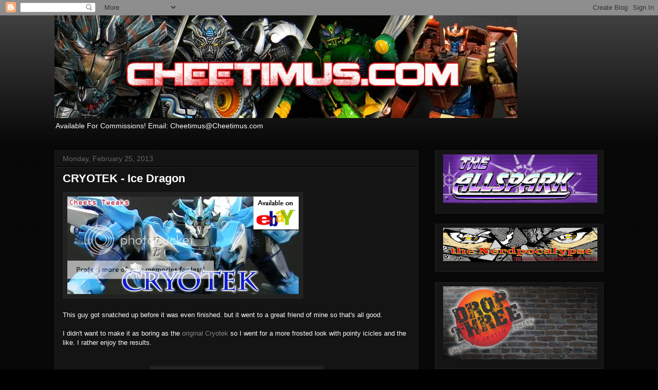

--- FILE ---
content_type: text/html; charset=utf-8
request_url: https://www.google.com/recaptcha/api2/aframe
body_size: 266
content:
<!DOCTYPE HTML><html><head><meta http-equiv="content-type" content="text/html; charset=UTF-8"></head><body><script nonce="MyiXWtUSeJbSA6Ym1dlweg">/** Anti-fraud and anti-abuse applications only. See google.com/recaptcha */ try{var clients={'sodar':'https://pagead2.googlesyndication.com/pagead/sodar?'};window.addEventListener("message",function(a){try{if(a.source===window.parent){var b=JSON.parse(a.data);var c=clients[b['id']];if(c){var d=document.createElement('img');d.src=c+b['params']+'&rc='+(localStorage.getItem("rc::a")?sessionStorage.getItem("rc::b"):"");window.document.body.appendChild(d);sessionStorage.setItem("rc::e",parseInt(sessionStorage.getItem("rc::e")||0)+1);localStorage.setItem("rc::h",'1770156409761');}}}catch(b){}});window.parent.postMessage("_grecaptcha_ready", "*");}catch(b){}</script></body></html>